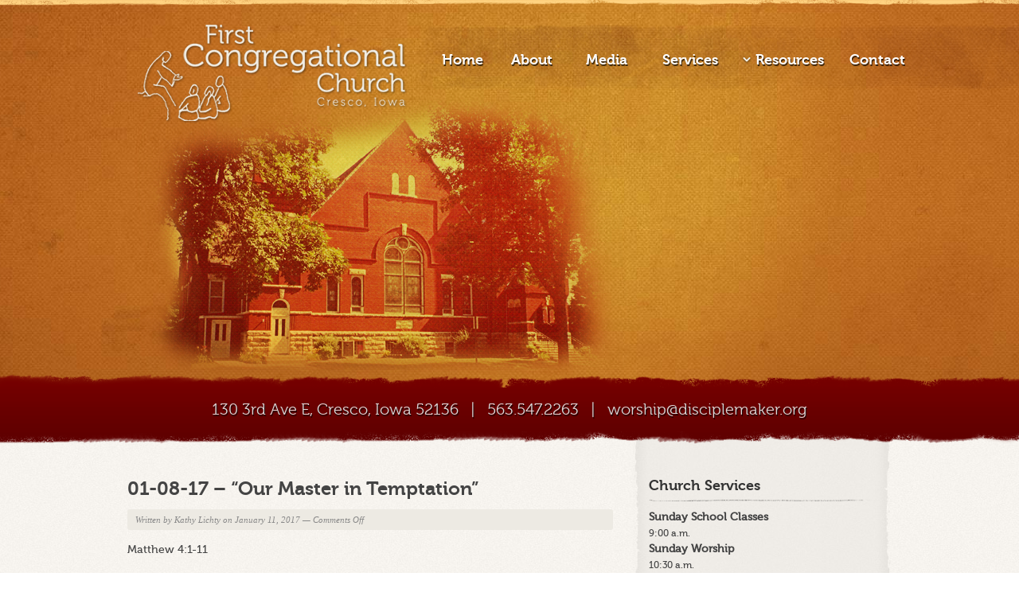

--- FILE ---
content_type: text/html; charset=UTF-8
request_url: https://www.disciplemaker.org/media/01-08-17-our-master-in-temptation
body_size: 10119
content:
<!DOCTYPE html>

<html lang="en-US">
<head>

	<!-- Meta Tags -->
	<meta http-equiv="Content-Type" content="text/html; charset=UTF-8" />
	<meta name="viewport" content="width=1075, maximum-scale=1.5" />
	<meta name="keywords" content="Weekly Sermons, Disciples of men, Congregational Church, Four C's, First Congregational Church, Church Cresco, Church Iowa, Sunday Worship Iowa, Sunday Worship Cresco, Disciplemaker Program, A Morning Walk, Bible Study, Finding Hope Support Group, 102.3 FM, Radio 1023, 1023 FM" />
	<meta name="description" content="First Congregational Church of Cresco, Iowa believes in spreading the word through scripture" />	
	<!-- Title -->
	<title>01-08-17 &#8211; &#8220;Our Master in Temptation&#8221; | First Congregation Church &#8211; Cresco, Iowa</title>
	
	<!-- Stylesheets -->
    <link rel="stylesheet" href="https://www.disciplemaker.org/wp-content/themes/fcc/admin/css/prettyPhoto.css" type="text/css" media="screen" />
	<link rel="stylesheet" href="https://www.disciplemaker.org/wp-content/themes/fcc/style.css" type="text/css" media="screen" />
	<link rel="stylesheet" href="https://www.disciplemaker.org/wp-content/themes/fcc/css/default.css" type="text/css" media="screen" />
	
	<!-- RSS & Pingbacks -->
	<link rel="alternate" type="application/rss+xml" title="First Congregation Church &#8211; Cresco, Iowa RSS Feed" href="https://www.disciplemaker.org/feed" />
	<link rel="pingback" href="https://www.disciplemaker.org/xmlrpc.php" />
 
    <!--[if IE 8]>
    <link rel="stylesheet" href="https://www.disciplemaker.org/wp-content/themes/fcc/css/ie/ie8.css" type="text/css" media="screen" />
    <![endif]-->
	
    <!--[if lte IE 7]>
    <link rel="stylesheet" href="https://www.disciplemaker.org/wp-content/themes/fcc/css/ie/ie7.css" type="text/css" media="screen" />
    <![endif]-->
    
	<meta name='robots' content='max-image-preview:large' />
	<style>img:is([sizes="auto" i], [sizes^="auto," i]) { contain-intrinsic-size: 3000px 1500px }</style>
	<link rel='dns-prefetch' href='//ajax.googleapis.com' />
<script type="text/javascript">
/* <![CDATA[ */
window._wpemojiSettings = {"baseUrl":"https:\/\/s.w.org\/images\/core\/emoji\/16.0.1\/72x72\/","ext":".png","svgUrl":"https:\/\/s.w.org\/images\/core\/emoji\/16.0.1\/svg\/","svgExt":".svg","source":{"wpemoji":"https:\/\/www.disciplemaker.org\/wp-includes\/js\/wp-emoji.js?ver=1d22d9bf11db03272b115fcf5cb2d92a","twemoji":"https:\/\/www.disciplemaker.org\/wp-includes\/js\/twemoji.js?ver=1d22d9bf11db03272b115fcf5cb2d92a"}};
/**
 * @output wp-includes/js/wp-emoji-loader.js
 */

/**
 * Emoji Settings as exported in PHP via _print_emoji_detection_script().
 * @typedef WPEmojiSettings
 * @type {object}
 * @property {?object} source
 * @property {?string} source.concatemoji
 * @property {?string} source.twemoji
 * @property {?string} source.wpemoji
 * @property {?boolean} DOMReady
 * @property {?Function} readyCallback
 */

/**
 * Support tests.
 * @typedef SupportTests
 * @type {object}
 * @property {?boolean} flag
 * @property {?boolean} emoji
 */

/**
 * IIFE to detect emoji support and load Twemoji if needed.
 *
 * @param {Window} window
 * @param {Document} document
 * @param {WPEmojiSettings} settings
 */
( function wpEmojiLoader( window, document, settings ) {
	if ( typeof Promise === 'undefined' ) {
		return;
	}

	var sessionStorageKey = 'wpEmojiSettingsSupports';
	var tests = [ 'flag', 'emoji' ];

	/**
	 * Checks whether the browser supports offloading to a Worker.
	 *
	 * @since 6.3.0
	 *
	 * @private
	 *
	 * @returns {boolean}
	 */
	function supportsWorkerOffloading() {
		return (
			typeof Worker !== 'undefined' &&
			typeof OffscreenCanvas !== 'undefined' &&
			typeof URL !== 'undefined' &&
			URL.createObjectURL &&
			typeof Blob !== 'undefined'
		);
	}

	/**
	 * @typedef SessionSupportTests
	 * @type {object}
	 * @property {number} timestamp
	 * @property {SupportTests} supportTests
	 */

	/**
	 * Get support tests from session.
	 *
	 * @since 6.3.0
	 *
	 * @private
	 *
	 * @returns {?SupportTests} Support tests, or null if not set or older than 1 week.
	 */
	function getSessionSupportTests() {
		try {
			/** @type {SessionSupportTests} */
			var item = JSON.parse(
				sessionStorage.getItem( sessionStorageKey )
			);
			if (
				typeof item === 'object' &&
				typeof item.timestamp === 'number' &&
				new Date().valueOf() < item.timestamp + 604800 && // Note: Number is a week in seconds.
				typeof item.supportTests === 'object'
			) {
				return item.supportTests;
			}
		} catch ( e ) {}
		return null;
	}

	/**
	 * Persist the supports in session storage.
	 *
	 * @since 6.3.0
	 *
	 * @private
	 *
	 * @param {SupportTests} supportTests Support tests.
	 */
	function setSessionSupportTests( supportTests ) {
		try {
			/** @type {SessionSupportTests} */
			var item = {
				supportTests: supportTests,
				timestamp: new Date().valueOf()
			};

			sessionStorage.setItem(
				sessionStorageKey,
				JSON.stringify( item )
			);
		} catch ( e ) {}
	}

	/**
	 * Checks if two sets of Emoji characters render the same visually.
	 *
	 * This is used to determine if the browser is rendering an emoji with multiple data points
	 * correctly. set1 is the emoji in the correct form, using a zero-width joiner. set2 is the emoji
	 * in the incorrect form, using a zero-width space. If the two sets render the same, then the browser
	 * does not support the emoji correctly.
	 *
	 * This function may be serialized to run in a Worker. Therefore, it cannot refer to variables from the containing
	 * scope. Everything must be passed by parameters.
	 *
	 * @since 4.9.0
	 *
	 * @private
	 *
	 * @param {CanvasRenderingContext2D} context 2D Context.
	 * @param {string} set1 Set of Emoji to test.
	 * @param {string} set2 Set of Emoji to test.
	 *
	 * @return {boolean} True if the two sets render the same.
	 */
	function emojiSetsRenderIdentically( context, set1, set2 ) {
		// Cleanup from previous test.
		context.clearRect( 0, 0, context.canvas.width, context.canvas.height );
		context.fillText( set1, 0, 0 );
		var rendered1 = new Uint32Array(
			context.getImageData(
				0,
				0,
				context.canvas.width,
				context.canvas.height
			).data
		);

		// Cleanup from previous test.
		context.clearRect( 0, 0, context.canvas.width, context.canvas.height );
		context.fillText( set2, 0, 0 );
		var rendered2 = new Uint32Array(
			context.getImageData(
				0,
				0,
				context.canvas.width,
				context.canvas.height
			).data
		);

		return rendered1.every( function ( rendered2Data, index ) {
			return rendered2Data === rendered2[ index ];
		} );
	}

	/**
	 * Checks if the center point of a single emoji is empty.
	 *
	 * This is used to determine if the browser is rendering an emoji with a single data point
	 * correctly. The center point of an incorrectly rendered emoji will be empty. A correctly
	 * rendered emoji will have a non-zero value at the center point.
	 *
	 * This function may be serialized to run in a Worker. Therefore, it cannot refer to variables from the containing
	 * scope. Everything must be passed by parameters.
	 *
	 * @since 6.8.2
	 *
	 * @private
	 *
	 * @param {CanvasRenderingContext2D} context 2D Context.
	 * @param {string} emoji Emoji to test.
	 *
	 * @return {boolean} True if the center point is empty.
	 */
	function emojiRendersEmptyCenterPoint( context, emoji ) {
		// Cleanup from previous test.
		context.clearRect( 0, 0, context.canvas.width, context.canvas.height );
		context.fillText( emoji, 0, 0 );

		// Test if the center point (16, 16) is empty (0,0,0,0).
		var centerPoint = context.getImageData(16, 16, 1, 1);
		for ( var i = 0; i < centerPoint.data.length; i++ ) {
			if ( centerPoint.data[ i ] !== 0 ) {
				// Stop checking the moment it's known not to be empty.
				return false;
			}
		}

		return true;
	}

	/**
	 * Determines if the browser properly renders Emoji that Twemoji can supplement.
	 *
	 * This function may be serialized to run in a Worker. Therefore, it cannot refer to variables from the containing
	 * scope. Everything must be passed by parameters.
	 *
	 * @since 4.2.0
	 *
	 * @private
	 *
	 * @param {CanvasRenderingContext2D} context 2D Context.
	 * @param {string} type Whether to test for support of "flag" or "emoji".
	 * @param {Function} emojiSetsRenderIdentically Reference to emojiSetsRenderIdentically function, needed due to minification.
	 * @param {Function} emojiRendersEmptyCenterPoint Reference to emojiRendersEmptyCenterPoint function, needed due to minification.
	 *
	 * @return {boolean} True if the browser can render emoji, false if it cannot.
	 */
	function browserSupportsEmoji( context, type, emojiSetsRenderIdentically, emojiRendersEmptyCenterPoint ) {
		var isIdentical;

		switch ( type ) {
			case 'flag':
				/*
				 * Test for Transgender flag compatibility. Added in Unicode 13.
				 *
				 * To test for support, we try to render it, and compare the rendering to how it would look if
				 * the browser doesn't render it correctly (white flag emoji + transgender symbol).
				 */
				isIdentical = emojiSetsRenderIdentically(
					context,
					'\uD83C\uDFF3\uFE0F\u200D\u26A7\uFE0F', // as a zero-width joiner sequence
					'\uD83C\uDFF3\uFE0F\u200B\u26A7\uFE0F' // separated by a zero-width space
				);

				if ( isIdentical ) {
					return false;
				}

				/*
				 * Test for Sark flag compatibility. This is the least supported of the letter locale flags,
				 * so gives us an easy test for full support.
				 *
				 * To test for support, we try to render it, and compare the rendering to how it would look if
				 * the browser doesn't render it correctly ([C] + [Q]).
				 */
				isIdentical = emojiSetsRenderIdentically(
					context,
					'\uD83C\uDDE8\uD83C\uDDF6', // as the sequence of two code points
					'\uD83C\uDDE8\u200B\uD83C\uDDF6' // as the two code points separated by a zero-width space
				);

				if ( isIdentical ) {
					return false;
				}

				/*
				 * Test for English flag compatibility. England is a country in the United Kingdom, it
				 * does not have a two letter locale code but rather a five letter sub-division code.
				 *
				 * To test for support, we try to render it, and compare the rendering to how it would look if
				 * the browser doesn't render it correctly (black flag emoji + [G] + [B] + [E] + [N] + [G]).
				 */
				isIdentical = emojiSetsRenderIdentically(
					context,
					// as the flag sequence
					'\uD83C\uDFF4\uDB40\uDC67\uDB40\uDC62\uDB40\uDC65\uDB40\uDC6E\uDB40\uDC67\uDB40\uDC7F',
					// with each code point separated by a zero-width space
					'\uD83C\uDFF4\u200B\uDB40\uDC67\u200B\uDB40\uDC62\u200B\uDB40\uDC65\u200B\uDB40\uDC6E\u200B\uDB40\uDC67\u200B\uDB40\uDC7F'
				);

				return ! isIdentical;
			case 'emoji':
				/*
				 * Does Emoji 16.0 cause the browser to go splat?
				 *
				 * To test for Emoji 16.0 support, try to render a new emoji: Splatter.
				 *
				 * The splatter emoji is a single code point emoji. Testing for browser support
				 * required testing the center point of the emoji to see if it is empty.
				 *
				 * 0xD83E 0xDEDF (\uD83E\uDEDF) == 🫟 Splatter.
				 *
				 * When updating this test, please ensure that the emoji is either a single code point
				 * or switch to using the emojiSetsRenderIdentically function and testing with a zero-width
				 * joiner vs a zero-width space.
				 */
				var notSupported = emojiRendersEmptyCenterPoint( context, '\uD83E\uDEDF' );
				return ! notSupported;
		}

		return false;
	}

	/**
	 * Checks emoji support tests.
	 *
	 * This function may be serialized to run in a Worker. Therefore, it cannot refer to variables from the containing
	 * scope. Everything must be passed by parameters.
	 *
	 * @since 6.3.0
	 *
	 * @private
	 *
	 * @param {string[]} tests Tests.
	 * @param {Function} browserSupportsEmoji Reference to browserSupportsEmoji function, needed due to minification.
	 * @param {Function} emojiSetsRenderIdentically Reference to emojiSetsRenderIdentically function, needed due to minification.
	 * @param {Function} emojiRendersEmptyCenterPoint Reference to emojiRendersEmptyCenterPoint function, needed due to minification.
	 *
	 * @return {SupportTests} Support tests.
	 */
	function testEmojiSupports( tests, browserSupportsEmoji, emojiSetsRenderIdentically, emojiRendersEmptyCenterPoint ) {
		var canvas;
		if (
			typeof WorkerGlobalScope !== 'undefined' &&
			self instanceof WorkerGlobalScope
		) {
			canvas = new OffscreenCanvas( 300, 150 ); // Dimensions are default for HTMLCanvasElement.
		} else {
			canvas = document.createElement( 'canvas' );
		}

		var context = canvas.getContext( '2d', { willReadFrequently: true } );

		/*
		 * Chrome on OS X added native emoji rendering in M41. Unfortunately,
		 * it doesn't work when the font is bolder than 500 weight. So, we
		 * check for bold rendering support to avoid invisible emoji in Chrome.
		 */
		context.textBaseline = 'top';
		context.font = '600 32px Arial';

		var supports = {};
		tests.forEach( function ( test ) {
			supports[ test ] = browserSupportsEmoji( context, test, emojiSetsRenderIdentically, emojiRendersEmptyCenterPoint );
		} );
		return supports;
	}

	/**
	 * Adds a script to the head of the document.
	 *
	 * @ignore
	 *
	 * @since 4.2.0
	 *
	 * @param {string} src The url where the script is located.
	 *
	 * @return {void}
	 */
	function addScript( src ) {
		var script = document.createElement( 'script' );
		script.src = src;
		script.defer = true;
		document.head.appendChild( script );
	}

	settings.supports = {
		everything: true,
		everythingExceptFlag: true
	};

	// Create a promise for DOMContentLoaded since the worker logic may finish after the event has fired.
	var domReadyPromise = new Promise( function ( resolve ) {
		document.addEventListener( 'DOMContentLoaded', resolve, {
			once: true
		} );
	} );

	// Obtain the emoji support from the browser, asynchronously when possible.
	new Promise( function ( resolve ) {
		var supportTests = getSessionSupportTests();
		if ( supportTests ) {
			resolve( supportTests );
			return;
		}

		if ( supportsWorkerOffloading() ) {
			try {
				// Note that the functions are being passed as arguments due to minification.
				var workerScript =
					'postMessage(' +
					testEmojiSupports.toString() +
					'(' +
					[
						JSON.stringify( tests ),
						browserSupportsEmoji.toString(),
						emojiSetsRenderIdentically.toString(),
						emojiRendersEmptyCenterPoint.toString()
					].join( ',' ) +
					'));';
				var blob = new Blob( [ workerScript ], {
					type: 'text/javascript'
				} );
				var worker = new Worker( URL.createObjectURL( blob ), { name: 'wpTestEmojiSupports' } );
				worker.onmessage = function ( event ) {
					supportTests = event.data;
					setSessionSupportTests( supportTests );
					worker.terminate();
					resolve( supportTests );
				};
				return;
			} catch ( e ) {}
		}

		supportTests = testEmojiSupports( tests, browserSupportsEmoji, emojiSetsRenderIdentically, emojiRendersEmptyCenterPoint );
		setSessionSupportTests( supportTests );
		resolve( supportTests );
	} )
		// Once the browser emoji support has been obtained from the session, finalize the settings.
		.then( function ( supportTests ) {
			/*
			 * Tests the browser support for flag emojis and other emojis, and adjusts the
			 * support settings accordingly.
			 */
			for ( var test in supportTests ) {
				settings.supports[ test ] = supportTests[ test ];

				settings.supports.everything =
					settings.supports.everything && settings.supports[ test ];

				if ( 'flag' !== test ) {
					settings.supports.everythingExceptFlag =
						settings.supports.everythingExceptFlag &&
						settings.supports[ test ];
				}
			}

			settings.supports.everythingExceptFlag =
				settings.supports.everythingExceptFlag &&
				! settings.supports.flag;

			// Sets DOMReady to false and assigns a ready function to settings.
			settings.DOMReady = false;
			settings.readyCallback = function () {
				settings.DOMReady = true;
			};
		} )
		.then( function () {
			return domReadyPromise;
		} )
		.then( function () {
			// When the browser can not render everything we need to load a polyfill.
			if ( ! settings.supports.everything ) {
				settings.readyCallback();

				var src = settings.source || {};

				if ( src.concatemoji ) {
					addScript( src.concatemoji );
				} else if ( src.wpemoji && src.twemoji ) {
					addScript( src.twemoji );
					addScript( src.wpemoji );
				}
			}
		} );
} )( window, document, window._wpemojiSettings );

/* ]]> */
</script>
<style id='wp-emoji-styles-inline-css' type='text/css'>

	img.wp-smiley, img.emoji {
		display: inline !important;
		border: none !important;
		box-shadow: none !important;
		height: 1em !important;
		width: 1em !important;
		margin: 0 0.07em !important;
		vertical-align: -0.1em !important;
		background: none !important;
		padding: 0 !important;
	}
</style>
<link rel='stylesheet' id='wp-block-library-css' href='https://www.disciplemaker.org/wp-includes/css/dist/block-library/style.css?ver=1d22d9bf11db03272b115fcf5cb2d92a' type='text/css' media='all' />
<style id='classic-theme-styles-inline-css' type='text/css'>
/**
 * These rules are needed for backwards compatibility.
 * They should match the button element rules in the base theme.json file.
 */
.wp-block-button__link {
	color: #ffffff;
	background-color: #32373c;
	border-radius: 9999px; /* 100% causes an oval, but any explicit but really high value retains the pill shape. */

	/* This needs a low specificity so it won't override the rules from the button element if defined in theme.json. */
	box-shadow: none;
	text-decoration: none;

	/* The extra 2px are added to size solids the same as the outline versions.*/
	padding: calc(0.667em + 2px) calc(1.333em + 2px);

	font-size: 1.125em;
}

.wp-block-file__button {
	background: #32373c;
	color: #ffffff;
	text-decoration: none;
}

</style>
<link rel='stylesheet' id='quotescollection-block-quotes-css' href='https://www.disciplemaker.org/wp-content/plugins/quotes-collection/blocks/quotes/style.css?ver=1636986278' type='text/css' media='all' />
<link rel='stylesheet' id='quotescollection-block-random-quote-css' href='https://www.disciplemaker.org/wp-content/plugins/quotes-collection/blocks/random-quote/style.css?ver=1636986278' type='text/css' media='all' />
<style id='global-styles-inline-css' type='text/css'>
:root{--wp--preset--aspect-ratio--square: 1;--wp--preset--aspect-ratio--4-3: 4/3;--wp--preset--aspect-ratio--3-4: 3/4;--wp--preset--aspect-ratio--3-2: 3/2;--wp--preset--aspect-ratio--2-3: 2/3;--wp--preset--aspect-ratio--16-9: 16/9;--wp--preset--aspect-ratio--9-16: 9/16;--wp--preset--color--black: #000000;--wp--preset--color--cyan-bluish-gray: #abb8c3;--wp--preset--color--white: #ffffff;--wp--preset--color--pale-pink: #f78da7;--wp--preset--color--vivid-red: #cf2e2e;--wp--preset--color--luminous-vivid-orange: #ff6900;--wp--preset--color--luminous-vivid-amber: #fcb900;--wp--preset--color--light-green-cyan: #7bdcb5;--wp--preset--color--vivid-green-cyan: #00d084;--wp--preset--color--pale-cyan-blue: #8ed1fc;--wp--preset--color--vivid-cyan-blue: #0693e3;--wp--preset--color--vivid-purple: #9b51e0;--wp--preset--gradient--vivid-cyan-blue-to-vivid-purple: linear-gradient(135deg,rgba(6,147,227,1) 0%,rgb(155,81,224) 100%);--wp--preset--gradient--light-green-cyan-to-vivid-green-cyan: linear-gradient(135deg,rgb(122,220,180) 0%,rgb(0,208,130) 100%);--wp--preset--gradient--luminous-vivid-amber-to-luminous-vivid-orange: linear-gradient(135deg,rgba(252,185,0,1) 0%,rgba(255,105,0,1) 100%);--wp--preset--gradient--luminous-vivid-orange-to-vivid-red: linear-gradient(135deg,rgba(255,105,0,1) 0%,rgb(207,46,46) 100%);--wp--preset--gradient--very-light-gray-to-cyan-bluish-gray: linear-gradient(135deg,rgb(238,238,238) 0%,rgb(169,184,195) 100%);--wp--preset--gradient--cool-to-warm-spectrum: linear-gradient(135deg,rgb(74,234,220) 0%,rgb(151,120,209) 20%,rgb(207,42,186) 40%,rgb(238,44,130) 60%,rgb(251,105,98) 80%,rgb(254,248,76) 100%);--wp--preset--gradient--blush-light-purple: linear-gradient(135deg,rgb(255,206,236) 0%,rgb(152,150,240) 100%);--wp--preset--gradient--blush-bordeaux: linear-gradient(135deg,rgb(254,205,165) 0%,rgb(254,45,45) 50%,rgb(107,0,62) 100%);--wp--preset--gradient--luminous-dusk: linear-gradient(135deg,rgb(255,203,112) 0%,rgb(199,81,192) 50%,rgb(65,88,208) 100%);--wp--preset--gradient--pale-ocean: linear-gradient(135deg,rgb(255,245,203) 0%,rgb(182,227,212) 50%,rgb(51,167,181) 100%);--wp--preset--gradient--electric-grass: linear-gradient(135deg,rgb(202,248,128) 0%,rgb(113,206,126) 100%);--wp--preset--gradient--midnight: linear-gradient(135deg,rgb(2,3,129) 0%,rgb(40,116,252) 100%);--wp--preset--font-size--small: 13px;--wp--preset--font-size--medium: 20px;--wp--preset--font-size--large: 36px;--wp--preset--font-size--x-large: 42px;--wp--preset--spacing--20: 0.44rem;--wp--preset--spacing--30: 0.67rem;--wp--preset--spacing--40: 1rem;--wp--preset--spacing--50: 1.5rem;--wp--preset--spacing--60: 2.25rem;--wp--preset--spacing--70: 3.38rem;--wp--preset--spacing--80: 5.06rem;--wp--preset--shadow--natural: 6px 6px 9px rgba(0, 0, 0, 0.2);--wp--preset--shadow--deep: 12px 12px 50px rgba(0, 0, 0, 0.4);--wp--preset--shadow--sharp: 6px 6px 0px rgba(0, 0, 0, 0.2);--wp--preset--shadow--outlined: 6px 6px 0px -3px rgba(255, 255, 255, 1), 6px 6px rgba(0, 0, 0, 1);--wp--preset--shadow--crisp: 6px 6px 0px rgba(0, 0, 0, 1);}:where(.is-layout-flex){gap: 0.5em;}:where(.is-layout-grid){gap: 0.5em;}body .is-layout-flex{display: flex;}.is-layout-flex{flex-wrap: wrap;align-items: center;}.is-layout-flex > :is(*, div){margin: 0;}body .is-layout-grid{display: grid;}.is-layout-grid > :is(*, div){margin: 0;}:where(.wp-block-columns.is-layout-flex){gap: 2em;}:where(.wp-block-columns.is-layout-grid){gap: 2em;}:where(.wp-block-post-template.is-layout-flex){gap: 1.25em;}:where(.wp-block-post-template.is-layout-grid){gap: 1.25em;}.has-black-color{color: var(--wp--preset--color--black) !important;}.has-cyan-bluish-gray-color{color: var(--wp--preset--color--cyan-bluish-gray) !important;}.has-white-color{color: var(--wp--preset--color--white) !important;}.has-pale-pink-color{color: var(--wp--preset--color--pale-pink) !important;}.has-vivid-red-color{color: var(--wp--preset--color--vivid-red) !important;}.has-luminous-vivid-orange-color{color: var(--wp--preset--color--luminous-vivid-orange) !important;}.has-luminous-vivid-amber-color{color: var(--wp--preset--color--luminous-vivid-amber) !important;}.has-light-green-cyan-color{color: var(--wp--preset--color--light-green-cyan) !important;}.has-vivid-green-cyan-color{color: var(--wp--preset--color--vivid-green-cyan) !important;}.has-pale-cyan-blue-color{color: var(--wp--preset--color--pale-cyan-blue) !important;}.has-vivid-cyan-blue-color{color: var(--wp--preset--color--vivid-cyan-blue) !important;}.has-vivid-purple-color{color: var(--wp--preset--color--vivid-purple) !important;}.has-black-background-color{background-color: var(--wp--preset--color--black) !important;}.has-cyan-bluish-gray-background-color{background-color: var(--wp--preset--color--cyan-bluish-gray) !important;}.has-white-background-color{background-color: var(--wp--preset--color--white) !important;}.has-pale-pink-background-color{background-color: var(--wp--preset--color--pale-pink) !important;}.has-vivid-red-background-color{background-color: var(--wp--preset--color--vivid-red) !important;}.has-luminous-vivid-orange-background-color{background-color: var(--wp--preset--color--luminous-vivid-orange) !important;}.has-luminous-vivid-amber-background-color{background-color: var(--wp--preset--color--luminous-vivid-amber) !important;}.has-light-green-cyan-background-color{background-color: var(--wp--preset--color--light-green-cyan) !important;}.has-vivid-green-cyan-background-color{background-color: var(--wp--preset--color--vivid-green-cyan) !important;}.has-pale-cyan-blue-background-color{background-color: var(--wp--preset--color--pale-cyan-blue) !important;}.has-vivid-cyan-blue-background-color{background-color: var(--wp--preset--color--vivid-cyan-blue) !important;}.has-vivid-purple-background-color{background-color: var(--wp--preset--color--vivid-purple) !important;}.has-black-border-color{border-color: var(--wp--preset--color--black) !important;}.has-cyan-bluish-gray-border-color{border-color: var(--wp--preset--color--cyan-bluish-gray) !important;}.has-white-border-color{border-color: var(--wp--preset--color--white) !important;}.has-pale-pink-border-color{border-color: var(--wp--preset--color--pale-pink) !important;}.has-vivid-red-border-color{border-color: var(--wp--preset--color--vivid-red) !important;}.has-luminous-vivid-orange-border-color{border-color: var(--wp--preset--color--luminous-vivid-orange) !important;}.has-luminous-vivid-amber-border-color{border-color: var(--wp--preset--color--luminous-vivid-amber) !important;}.has-light-green-cyan-border-color{border-color: var(--wp--preset--color--light-green-cyan) !important;}.has-vivid-green-cyan-border-color{border-color: var(--wp--preset--color--vivid-green-cyan) !important;}.has-pale-cyan-blue-border-color{border-color: var(--wp--preset--color--pale-cyan-blue) !important;}.has-vivid-cyan-blue-border-color{border-color: var(--wp--preset--color--vivid-cyan-blue) !important;}.has-vivid-purple-border-color{border-color: var(--wp--preset--color--vivid-purple) !important;}.has-vivid-cyan-blue-to-vivid-purple-gradient-background{background: var(--wp--preset--gradient--vivid-cyan-blue-to-vivid-purple) !important;}.has-light-green-cyan-to-vivid-green-cyan-gradient-background{background: var(--wp--preset--gradient--light-green-cyan-to-vivid-green-cyan) !important;}.has-luminous-vivid-amber-to-luminous-vivid-orange-gradient-background{background: var(--wp--preset--gradient--luminous-vivid-amber-to-luminous-vivid-orange) !important;}.has-luminous-vivid-orange-to-vivid-red-gradient-background{background: var(--wp--preset--gradient--luminous-vivid-orange-to-vivid-red) !important;}.has-very-light-gray-to-cyan-bluish-gray-gradient-background{background: var(--wp--preset--gradient--very-light-gray-to-cyan-bluish-gray) !important;}.has-cool-to-warm-spectrum-gradient-background{background: var(--wp--preset--gradient--cool-to-warm-spectrum) !important;}.has-blush-light-purple-gradient-background{background: var(--wp--preset--gradient--blush-light-purple) !important;}.has-blush-bordeaux-gradient-background{background: var(--wp--preset--gradient--blush-bordeaux) !important;}.has-luminous-dusk-gradient-background{background: var(--wp--preset--gradient--luminous-dusk) !important;}.has-pale-ocean-gradient-background{background: var(--wp--preset--gradient--pale-ocean) !important;}.has-electric-grass-gradient-background{background: var(--wp--preset--gradient--electric-grass) !important;}.has-midnight-gradient-background{background: var(--wp--preset--gradient--midnight) !important;}.has-small-font-size{font-size: var(--wp--preset--font-size--small) !important;}.has-medium-font-size{font-size: var(--wp--preset--font-size--medium) !important;}.has-large-font-size{font-size: var(--wp--preset--font-size--large) !important;}.has-x-large-font-size{font-size: var(--wp--preset--font-size--x-large) !important;}
:where(.wp-block-post-template.is-layout-flex){gap: 1.25em;}:where(.wp-block-post-template.is-layout-grid){gap: 1.25em;}
:where(.wp-block-columns.is-layout-flex){gap: 2em;}:where(.wp-block-columns.is-layout-grid){gap: 2em;}
:root :where(.wp-block-pullquote){font-size: 1.5em;line-height: 1.6;}
</style>
<link rel='stylesheet' id='contact-form-7-css' href='https://www.disciplemaker.org/wp-content/plugins/contact-form-7/includes/css/styles.css?ver=6.1.4' type='text/css' media='all' />
<link rel='stylesheet' id='quotescollection-css' href='https://www.disciplemaker.org/wp-content/plugins/quotes-collection/css/quotes-collection.css?ver=2.5.2' type='text/css' media='all' />
<script type="text/javascript" src="https://www.disciplemaker.org/wp-content/themes/fcc/functions/js/twitter.js?ver=1d22d9bf11db03272b115fcf5cb2d92a" id="tz-twitter-widget-js"></script>
<script type="text/javascript" src="https://ajax.googleapis.com/ajax/libs/jquery/1/jquery.min.js?ver=1d22d9bf11db03272b115fcf5cb2d92a" id="jquery-js"></script>
<script type="text/javascript" id="quotescollection-js-extra">
/* <![CDATA[ */
var quotescollectionAjax = {"ajaxUrl":"https:\/\/www.disciplemaker.org\/wp-admin\/admin-ajax.php","nonce":"28a17cf0c4","nextQuote":"Next quote \u00bb","loading":"Loading...","error":"Error getting quote","autoRefreshMax":"20","autoRefreshCount":"0"};
/* ]]> */
</script>
<script type="text/javascript" src="https://www.disciplemaker.org/wp-content/plugins/quotes-collection/js/quotes-collection.js?ver=2.5.2" id="quotescollection-js"></script>
<script type="text/javascript" src="https://www.disciplemaker.org/wp-content/themes/fcc/js/superfish.js?ver=1d22d9bf11db03272b115fcf5cb2d92a" id="superfish-js"></script>
<script type="text/javascript" src="https://www.disciplemaker.org/wp-content/themes/fcc/js/jquery.easing.1.3.js?ver=1d22d9bf11db03272b115fcf5cb2d92a" id="easing-js"></script>
<script type="text/javascript" src="https://www.disciplemaker.org/wp-content/themes/fcc/js/jquery-ui-1.8.5.custom.min.js?ver=1d22d9bf11db03272b115fcf5cb2d92a" id="jquery-ui-custom-js"></script>
<link rel="https://api.w.org/" href="https://www.disciplemaker.org/wp-json/" /><link rel="alternate" title="JSON" type="application/json" href="https://www.disciplemaker.org/wp-json/wp/v2/posts/1437" /><link rel="EditURI" type="application/rsd+xml" title="RSD" href="https://www.disciplemaker.org/xmlrpc.php?rsd" />
<link rel="canonical" href="https://www.disciplemaker.org/media/01-08-17-our-master-in-temptation" />
<link rel="alternate" title="oEmbed (JSON)" type="application/json+oembed" href="https://www.disciplemaker.org/wp-json/oembed/1.0/embed?url=https%3A%2F%2Fwww.disciplemaker.org%2Fmedia%2F01-08-17-our-master-in-temptation" />
<link rel="alternate" title="oEmbed (XML)" type="text/xml+oembed" href="https://www.disciplemaker.org/wp-json/oembed/1.0/embed?url=https%3A%2F%2Fwww.disciplemaker.org%2Fmedia%2F01-08-17-our-master-in-temptation&#038;format=xml" />
<script type="text/javascript">
(function(url){
	if(/(?:Chrome\/26\.0\.1410\.63 Safari\/537\.31|WordfenceTestMonBot)/.test(navigator.userAgent)){ return; }
	var addEvent = function(evt, handler) {
		if (window.addEventListener) {
			document.addEventListener(evt, handler, false);
		} else if (window.attachEvent) {
			document.attachEvent('on' + evt, handler);
		}
	};
	var removeEvent = function(evt, handler) {
		if (window.removeEventListener) {
			document.removeEventListener(evt, handler, false);
		} else if (window.detachEvent) {
			document.detachEvent('on' + evt, handler);
		}
	};
	var evts = 'contextmenu dblclick drag dragend dragenter dragleave dragover dragstart drop keydown keypress keyup mousedown mousemove mouseout mouseover mouseup mousewheel scroll'.split(' ');
	var logHuman = function() {
		if (window.wfLogHumanRan) { return; }
		window.wfLogHumanRan = true;
		var wfscr = document.createElement('script');
		wfscr.type = 'text/javascript';
		wfscr.async = true;
		wfscr.src = url + '&r=' + Math.random();
		(document.getElementsByTagName('head')[0]||document.getElementsByTagName('body')[0]).appendChild(wfscr);
		for (var i = 0; i < evts.length; i++) {
			removeEvent(evts[i], logHuman);
		}
	};
	for (var i = 0; i < evts.length; i++) {
		addEvent(evts[i], logHuman);
	}
})('//www.disciplemaker.org/?wordfence_lh=1&hid=3716D86CEE56013AAC967204C3CD2CBA');
</script><link rel="shortcut icon" href="https://www.disciplemaker.org/wp-content/uploads/2012/06/favicon.ico"/>
	
	<script type="text/javascript" src="https://ajax.googleapis.com/ajax/libs/jquery/1.4.2/jquery.min.js"></script>
	<script type="text/javascript">
		<!--
		$(function() {			
			$(window).scroll(function() {
				if ( $(this).scrollTop() > 20 ){
					$("#header-content").stop().animate({'height' : '260px'}, 100);
					$("#container").css("top", "380px");
					$("#header-middle").css("display", "none");
				}	
				else{
					$("#header-content").stop().animate({'height' : '535px'}, 100);
					$("#container").css("top", "535px");
					$("#header-middle").css("display", "block");
				}
			}); 
		});
		//-->
	</script>

	<script type="text/javascript">
	$(function() {
		$('ul#menu-main-menu a, ul#menu-footer-menu a').bind('click',function(event){
			var $anchor = $(this);
			var $header = $('#header').height();
			if( $header == 260){
				$header_height = -45;
			}
			else{
				$header_height = 70;
			}
			$('html, body').stop().animate({
				scrollTop: $($anchor.attr('href')).offset().top - $('#header').height() + $header_height }, 1500);
				event.preventDefault();
			});
		});
	</script>
<!-- END head -->
</head>

<!-- BEGIN body -->
<body data-rsssl=1 class="wp-singular post-template-default single single-post postid-1437 single-format-standard wp-theme-fcc chrome layout-2cr">

	<!-- BEGIN #container -->
	<div id="container">
	
		<!-- BEGIN #header -->
		<div id="header">
			<div id="header-content">
        	<div id="border-top"></div>
            <!-- BEGIN #header-inner -->
        	<div id="header-inner" class="clearfix">
            	
                <!-- BEGIN #header-top .clearfix -->
            	<div id="header-top" class="clearfix">
			
                    <!-- BEGIN #logo -->
                    <div id="logo">
                                                <a href="https://www.disciplemaker.org"><img src="https://disciplemaker.org/wp-content/uploads/2012/04/logo.png" alt="First Congregation Church &#8211; Cresco, Iowa"/></a>
                                            <!-- END #logo -->
                    </div>
                    
                    <!-- BEGIN #primary-nav -->
                    <div id="primary-nav">
                                                
                        <ul id="menu-main-menu" class="sf-menu"><li id="menu-item-10" class="home"><a href="#home"><span>Home</span></a></li>
<li id="menu-item-24" class="about"><a href="#about"><span>About</span></a></li>
<li id="menu-item-14" class="media"><a href="#media"><span>Media</span></a></li>
<li id="menu-item-25" class="services"><a href="#services"><span>Services</span></a></li>
<li id="menu-item-27" class="resources"><a href="#resources"><span>Resources</span></a>
<ul class="sub-menu">
<li id="menu-item-113" class="announcements"><a href="#announcements"><span>Announcements</span></a></li>
<li id="menu-item-88" class="newsletter"><a href="#newsletter"><span>Newsletter</span></a></li>
<li id="menu-item-87" class="directions"><a href="#directions"><span>Directions</span></a></li>
</ul>
</li>
<li id="menu-item-26" class="contact"><a href="#contact"><span>Contact</span></a></li>
</ul>                                            <!-- END #primary-nav -->
                    </div>
                
                <!-- END #header-top .clearfix -->
                </div>
				<div id="header-middle" class="clearfix">
					<div id="main-image">
						
					</div>
					<div id="sidebar-quotes-right">
										<!--END #sidebar-narrow-left-->
					</div>					
				</div>
				                
            <!-- END #header-inner -->
            </div>

			<!--BEGIN .info-header-area-->
			<div id="featured-area" class="info-header-area clearfix">
					
				<!--BEGIN .info-header-inner-->
				<div class="info-header-inner clearfix">
<p>130 3rd Ave E, Cresco, Iowa 52136 <span>|</span> 563.547.2263 <span>|</span> <a href="mailto:worship@disciplemaker.org">worship@disciplemaker.org</a></p>				<!--END .info-header-inner-->
				</div>
				
			<!--END .cotton-area-->
			</div>	
			</div>			
		<!--END #header-->
		</div>

		<!--BEGIN #content -->
		<div id="content" class="clearfix">
			<!--BEGIN #primary .hfeed-->
			<div id="primary" class="hfeed">
							
				<!--BEGIN .hentry -->
				<div class="post-1437 post type-post status-publish format-standard hentry category-media tag-disciple-making tag-ezekiel tag-gospel tag-grace tag-holiness tag-holy tag-jesus tag-joy tag-love tag-old-testament tag-peace tag-praise tag-prayer tag-purpose tag-rejoicing tag-saints tag-sin tag-worship tag-yahweh" id="post-1437">
					<h1 class="entry-title">01-08-17 &#8211; &#8220;Our Master in Temptation&#8221;</h1>
					
					<!--BEGIN .entry-meta .entry-header-->
					<div class="entry-meta entry-header">
						<span class="author">Written by <a href="https://www.disciplemaker.org/author/disciple" title="Posts by Kathy Lichty" rel="author">Kathy Lichty</a></span>
						<span class="published">on January 11, 2017</span>
						<span class="meta-sep">&mdash;</span>
						<span class="comment-count"><span>Comments Off<span class="screen-reader-text"> on 01-08-17 &#8211; &#8220;Our Master in Temptation&#8221;</span></span></span>
											<!--END .entry-meta entry-header -->
					</div>
					
										
					<!--BEGIN .entry-content -->
					<div class="entry-content">
						<p>Matthew 4:1-11</p>
<p><audio controls><source src="https://www.disciplemaker.org/wp-content/uploads/2017/01/01-08-17.mp3" type="audio/mpeg"></audio></p>
<a href="https://www.disciplemaker.org/download/https://www.disciplemaker.org/wp-content/uploads/2017/01/01-08-17.mp3" class="">Download this Sermon</a>
											<!--END .entry-content -->
					</div>
                    
                    <hr>
					
					                    
                                    
                <!--END .hentry-->  
				</div>


							<!--END #primary .hfeed-->
			</div>

		<!--BEGIN #sidebar .aside-->
		<div id="sidebar" class="aside">
            
                        <div id="text-2" class="widget widget_text"><h3 class="widget-title">Church Services</h3>			<div class="textwidget"><strong>Sunday School Classes</strong><br />
9:00 a.m.<br />

<strong>Sunday Worship</strong><br />
10:30 a.m.<br />

<strong>Men's Bible Study</strong><br />
Wednesdays - 6:30 a.m<br />




</div>
		</div><div id="text-3" class="widget widget_text"><h3 class="widget-title">Radio | 102.3 FM</h3>			<div class="textwidget"><strong>Disciplemaker Program</strong><br />
Sunday - 8:00 a.m.<br />

<strong>A Morning Walk</strong><br />
Tuesday & Thursday - 8:05 a.m.<br />

<strong>Disciplemaker Program</strong><br />
Saturday - 7:30 a.m.<br /></div>
		</div><div id="text-4" class="widget widget_text">			<div class="textwidget"><img src="https://disciplemaker.org/wp-content/themes/fcc/images/sidebar-image.png" width="325" height="574" />
</div>
		</div>            
            <!--BEGIN #sidebar-narrow-left-->
            <div id="sidebar-narrow-left">
                        <!--END #sidebar-narrow-left-->
            </div>
            
            <!--BEGIN #sidebar-narrow-right-->
            <div id="sidebar-narrow-right">
                        <!--END #sidebar-narrow-right-->
            </div>
            		
		<!--END #sidebar .aside-->
		</div>

		<!-- END #content -->
		</div>
        
        <div id="body-detail-bottom"></div>
        
        <!--BEGIN #footer-->
        <div id="footer">
            
            <!-- BEGIN #footer-bottom -->
            <div id="footer-bottom">
            	
                <!-- BEGIN #footer-inner -->
                <div id="footer-inner">
            		
                    <div class="copyright">
					    							<ul id="menu-footer-menu" class="fb-menu"><li id="menu-item-50" class="home"><a href="#home"><span>Home</span></a></li>
<li id="menu-item-51" class="about"><a href="#about"><span>About</span></a></li>
<li id="menu-item-52" class="media"><a href="#media"><span>Media</span></a></li>
<li id="menu-item-53" class="services"><a href="#services"><span>Services</span></a></li>
<li id="menu-item-54" class="resources"><a href="#directions"><span>Resources</span></a></li>
<li id="menu-item-55" class="contact"><a href="#contact"><span>Contact</span></a></li>
</ul>												<p>Copyright © 2026 <a href="https://www.disciplemaker.org">First Congregation Church &#8211; Cresco, Iowa</a>. All Rights Reserved. Site by <a id="gradient9-link" target="_blank" href="http://www.gradient9.com">Gradient9 Studios <img width="22" height="22" src="https://www.disciplemaker.org/wp-content/themes/fcc/images/gradient9_studios.png" alt="First Congregation Church &#8211; Cresco, Iowa" /></a><br />130 3rd Ave E, Cresco, Iowa 52136 <span>|</span> 563.547.2263 <span>|</span> <a href="mailto:worship@disciplemaker.org">worship@disciplemaker.org</a></p>
					</div>
                    
                    <p class="credit"><a href="https://www.disciplemaker.org"><img width="191" height="69" src="https://www.disciplemaker.org/wp-content/themes/fcc/images/footer-logo.png" alt="First Congregation Church &#8211; Cresco, Iowa" /></a></p>
                <!-- END #footer-inner -->
                </div>
            
            <!-- END #footer-bottom -->
            </div>
        
        <!--END #footer-->
        </div>
		
	<!-- END #container -->
	</div> 
		
	<!-- Theme Hook -->
	<script type="speculationrules">
{"prefetch":[{"source":"document","where":{"and":[{"href_matches":"\/*"},{"not":{"href_matches":["\/wp-*.php","\/wp-admin\/*","\/wp-content\/uploads\/*","\/wp-content\/*","\/wp-content\/plugins\/*","\/wp-content\/themes\/fcc\/*","\/*\\?(.+)"]}},{"not":{"selector_matches":"a[rel~=\"nofollow\"]"}},{"not":{"selector_matches":".no-prefetch, .no-prefetch a"}}]},"eagerness":"conservative"}]}
</script>
<script type="text/javascript">

  var _gaq = _gaq || [];
  _gaq.push(['_setAccount', 'UA-32629110-1']);
  _gaq.push(['_trackPageview']);

  (function() {
    var ga = document.createElement('script'); ga.type = 'text/javascript'; ga.async = true;
    ga.src = ('https:' == document.location.protocol ? 'https://ssl' : 'http://www') + '.google-analytics.com/ga.js';
    var s = document.getElementsByTagName('script')[0]; s.parentNode.insertBefore(ga, s);
  })();

</script>
<style id='core-block-supports-inline-css' type='text/css'>
/**
 * Core styles: block-supports
 */

</style>
<script type="text/javascript" src="https://www.disciplemaker.org/wp-includes/js/dist/hooks.js?ver=be67dc331e61e06d52fa" id="wp-hooks-js"></script>
<script type="text/javascript" src="https://www.disciplemaker.org/wp-includes/js/dist/i18n.js?ver=5edc734adb78e0d7d00e" id="wp-i18n-js"></script>
<script type="text/javascript" id="wp-i18n-js-after">
/* <![CDATA[ */
wp.i18n.setLocaleData( { 'text direction\u0004ltr': [ 'ltr' ] } );
/* ]]> */
</script>
<script type="text/javascript" src="https://www.disciplemaker.org/wp-content/plugins/contact-form-7/includes/swv/js/index.js?ver=6.1.4" id="swv-js"></script>
<script type="text/javascript" id="contact-form-7-js-before">
/* <![CDATA[ */
var wpcf7 = {
    "api": {
        "root": "https:\/\/www.disciplemaker.org\/wp-json\/",
        "namespace": "contact-form-7\/v1"
    }
};
/* ]]> */
</script>
<script type="text/javascript" src="https://www.disciplemaker.org/wp-content/plugins/contact-form-7/includes/js/index.js?ver=6.1.4" id="contact-form-7-js"></script>
<script type="text/javascript" src="https://www.disciplemaker.org/wp-content/themes/fcc/js/jquery.custom.js?ver=1.0" id="tz_custom-js"></script>
			
<!--END body-->
</body>
<!--END html-->
</html>

--- FILE ---
content_type: text/css
request_url: https://www.disciplemaker.org/wp-content/themes/fcc/css/default.css
body_size: 150
content:
/*==========================================================================================
	
Default CSS File
This file contains styles related to the colour scheme of the theme

==========================================================================================

	1.	Link Colours
	2.	Header Colours

==========================================================================================*/


/*==========================================================================================
	1.	Link Colours
==========================================================================================*/

#logo a:hover { color: #006699; }

.tour .callout_box li a:hover,
.tour .callout_box li.ui-state-active a,
.tz_tweet_widget span a,
#sidebar a:hover,
.comment-meta a:hover,
.entry-title a:hover,
a { color: #000; }

.tab-tags a:hover {
	color: #ffffff !important; 
	background: #5597b2;
}

.page-tagline,
#slider h3 {color: #6b96a8; }

/*==========================================================================================
	2.	Header Colours
==========================================================================================*/

body {
	border-top: none;
}

#header {
	border-top: none;
	/*background: url(../images/header_bg_default.jpg) repeat-y center top #1a1f26;*/
}